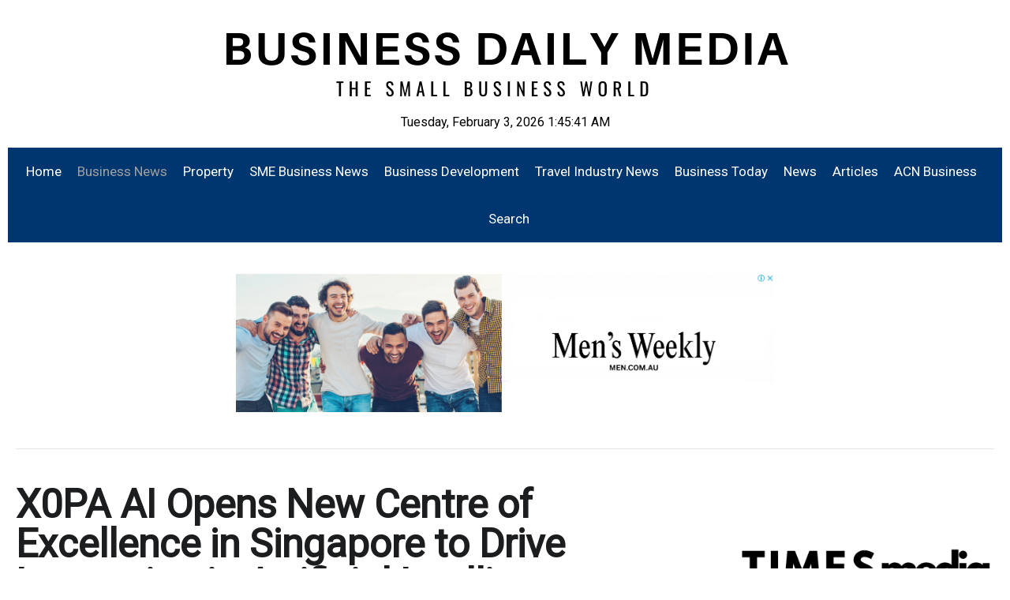

--- FILE ---
content_type: text/html; charset=utf-8
request_url: https://businessdailymedia.com/business-news/news-from-asia/32908-x0pa-ai-opens-new-centre-of-excellence-in-singapore-to-drive-innovation-in-artificial-intelligence-engineering-and-automation
body_size: 14427
content:
<!DOCTYPE html>
<html lang="en-gb" >
<head>
		    <meta name="viewport" content="width=device-width, initial-scale=1, maximum-scale=2.0">
    <base href="https://businessdailymedia.com/business-news/news-from-asia/32908-x0pa-ai-opens-new-centre-of-excellence-in-singapore-to-drive-innovation-in-artificial-intelligence-engineering-and-automation" />
	<meta http-equiv="content-type" content="text/html; charset=utf-8" />
	<meta name="keywords" content="News From Asia" />
	<meta name="author" content="Business Daily Media" />
	<meta property="og:title" content="X0PA AI Opens New Centre of Excellence in Singapore to Drive Innovation in Artificial Intelligence, Engineering and Automation" />
	<meta property="og:type" content="article" />
	<meta property="og:url" content="https://businessdailymedia.com/business-news/news-from-asia/32908-x0pa-ai-opens-new-centre-of-excellence-in-singapore-to-drive-innovation-in-artificial-intelligence-engineering-and-automation" />
	<meta property="og:site_name" content="SME Business Daily Media" />
	<meta name="description" content="The centre will focus on developing and delivering innovative technology solutions to its clients across various industries, as well as exploring and creating new possibilities for the future
SINGAPORE -  Media OutReach Newswire - 23 February 2024 - X0PA AI, a leading provider of artificial intelligence solutions for talent acquisition, announced today the opening of its new centre of excellence in Singapore." />
	<meta name="generator" content="Joomla! - Open Source Content Management" />
	<title>X0PA AI Opens New Centre of Excellence in Singapore to Drive Innovation in Artificial Intelligence, Engineering and Automation</title>
	<link href="https://businessdailymedia.com/images/banners/favicon.ico" rel="shortcut icon" type="image/vnd.microsoft.icon" />
	<link href="/media/system/css/modal.css?ecf728f4afb7a43d6a10338aa2c2504e" rel="stylesheet" type="text/css" />
	<link href="https://businessdailymedia.com/templates/gk_university/css/k2.css" rel="stylesheet" type="text/css" />
	<link href="https://businessdailymedia.com/templates/gk_university/css/font-awesome.css" rel="stylesheet" type="text/css" />
	<link href="https://businessdailymedia.com/templates/gk_university/css/normalize.css" rel="stylesheet" type="text/css" />
	<link href="https://businessdailymedia.com/templates/gk_university/css/layout.css" rel="stylesheet" type="text/css" />
	<link href="https://businessdailymedia.com/templates/gk_university/css/joomla.css" rel="stylesheet" type="text/css" />
	<link href="https://businessdailymedia.com/templates/gk_university/css/system/system.css" rel="stylesheet" type="text/css" />
	<link href="https://businessdailymedia.com/templates/gk_university/css/template.css" rel="stylesheet" type="text/css" />
	<link href="https://businessdailymedia.com/templates/gk_university/css/menu/menu.css" rel="stylesheet" type="text/css" />
	<link href="https://businessdailymedia.com/templates/gk_university/css/gk.stuff.css" rel="stylesheet" type="text/css" />
	<link href="https://businessdailymedia.com/templates/gk_university/css/jomsocial.css" rel="stylesheet" type="text/css" />
	<link href="https://businessdailymedia.com/templates/gk_university/css/style3.css" rel="stylesheet" type="text/css" />
	<link href="//fonts.googleapis.com/css2?family=Roboto" rel="stylesheet" type="text/css" />
	<link href="https://businessdailymedia.com/modules/mod_news_pro_gk5/interface/css/style.css" rel="stylesheet" type="text/css" />
	<style type="text/css">
.childcontent .gkcol { width: 200px; }body,
html, 
body button, 
body input, 
body select, 
body textarea,
.gkMenu > ul li div.childcontent li,
#gkBottom3 .box.bigtitle .header { font-family: 'Roboto', Arial, sans-serif; }
#gkLogo.text,
.gkBanner > h2,
.box.bigtitle .header,
#gkMenuOverlayClose,
#gkMenuOverlayHeader,
.gkIsWrapper-gk_shop_and_buy .figcaption h3,
.product-price span.PricesalesPrice,
.gkTotal { font-family: 'Roboto', Arial, sans-serif; }
h1,h2,h3,h4,h5,h6,
.gkMenu > ul li div.childcontent header,
.result-title,
.gkBanner > h2 > a > span,
.gkBanner > strong,
.box.bigtitle .header > small,
#gkMenuOverlayContent,
.gkIsWrapper-gk_shop_and_buy .figcaption p,
.gk-newsletter input[type="button"] { font-family: 'Roboto', Arial, sans-serif; }
@media screen and (max-width: 768px) {
    	#k2Container .itemsContainer { width: 100%!important; } 
    	.cols-2 .column-1,
    	.cols-2 .column-2,
    	.cols-3 .column-1,
    	.cols-3 .column-2,
    	.cols-3 .column-3,
    	.demo-typo-col2,
    	.demo-typo-col3,
    	.demo-typo-col4 {width: 100%; }
    	}#gkSidebar { width: 30%; }
#gkContent { width: 70%; }
#gkContentWrap { width: 100%; }
.gkPage, #gkPageContent + #gkBottom1:before, #gkPageContent + #gkBottom2:before, #gkPageContent + #gkBottom3:before, #gkPageContent + #gkBottom4:before, #gkPageContent + #gkBottom5:before { max-width: 1300px; }
#menu117 > div,
#menu117 > div > .childcontent-inner { width: 400px; }
#menu167 > div,
#menu167 > div > .childcontent-inner { width: 200px; }
#menu168 > div,
#menu168 > div > .childcontent-inner { width: 200px; }
#menu183 > div,
#menu183 > div > .childcontent-inner { width: 200px; }

	</style>
	<script type="application/json" class="joomla-script-options new">{"csrf.token":"9af664770af70682b59b37e72e9e3a60","system.paths":{"root":"","base":""}}</script>
	<script src="/media/jui/js/jquery.min.js?ecf728f4afb7a43d6a10338aa2c2504e" type="text/javascript"></script>
	<script src="/media/jui/js/jquery-noconflict.js?ecf728f4afb7a43d6a10338aa2c2504e" type="text/javascript"></script>
	<script src="/media/jui/js/jquery-migrate.min.js?ecf728f4afb7a43d6a10338aa2c2504e" type="text/javascript"></script>
	<script src="/media/jui/js/bootstrap.min.js?ecf728f4afb7a43d6a10338aa2c2504e" type="text/javascript"></script>
	<script src="/media/system/js/mootools-core.js?ecf728f4afb7a43d6a10338aa2c2504e" type="text/javascript"></script>
	<script src="/media/system/js/core.js?ecf728f4afb7a43d6a10338aa2c2504e" type="text/javascript"></script>
	<script src="/media/system/js/mootools-more.js?ecf728f4afb7a43d6a10338aa2c2504e" type="text/javascript"></script>
	<script src="/media/system/js/modal.js?ecf728f4afb7a43d6a10338aa2c2504e" type="text/javascript"></script>
	<script src="https://businessdailymedia.com/templates/gk_university/js/modernizr.js" type="text/javascript"></script>
	<script src="https://businessdailymedia.com/templates/gk_university/js/gk.scripts.js" type="text/javascript"></script>
	<script src="https://businessdailymedia.com/templates/gk_university/js/gk.menu.js" type="text/javascript"></script>
	<script src="https://businessdailymedia.com/templates/gk_university/js/fitvids.jquery.js" type="text/javascript"></script>
	<script src="https://businessdailymedia.com/modules/mod_news_pro_gk5/interface/scripts/engine.jquery.js" type="text/javascript"></script>
	<script type="text/javascript">
jQuery(function($){ initTooltips(); $("body").on("subform-row-add", initTooltips); function initTooltips (event, container) { container = container || document;$(container).find(".hasTooltip").tooltip({"html": true,"container": "body"});} });
		jQuery(function($) {
			SqueezeBox.initialize({});
			initSqueezeBox();
			$(document).on('subform-row-add', initSqueezeBox);

			function initSqueezeBox(event, container)
			{
				SqueezeBox.assign($(container || document).find('a.modal').get(), {
					parse: 'rel'
				});
			}
		});

		window.jModalClose = function () {
			SqueezeBox.close();
		};

		// Add extra modal close functionality for tinyMCE-based editors
		document.onreadystatechange = function () {
			if (document.readyState == 'interactive' && typeof tinyMCE != 'undefined' && tinyMCE)
			{
				if (typeof window.jModalClose_no_tinyMCE === 'undefined')
				{
					window.jModalClose_no_tinyMCE = typeof(jModalClose) == 'function'  ?  jModalClose  :  false;

					jModalClose = function () {
						if (window.jModalClose_no_tinyMCE) window.jModalClose_no_tinyMCE.apply(this, arguments);
						tinyMCE.activeEditor.windowManager.close();
					};
				}

				if (typeof window.SqueezeBoxClose_no_tinyMCE === 'undefined')
				{
					if (typeof(SqueezeBox) == 'undefined')  SqueezeBox = {};
					window.SqueezeBoxClose_no_tinyMCE = typeof(SqueezeBox.close) == 'function'  ?  SqueezeBox.close  :  false;

					SqueezeBox.close = function () {
						if (window.SqueezeBoxClose_no_tinyMCE)  window.SqueezeBoxClose_no_tinyMCE.apply(this, arguments);
						tinyMCE.activeEditor.windowManager.close();
					};
				}
			}
		};
		
 $GKMenu = { height:false, width:false, duration: 500 };
$GK_TMPL_URL = "https://businessdailymedia.com/templates/gk_university";

$GK_URL = "https://businessdailymedia.com/";

	</script>
	<link rel="apple-touch-icon" href="https://businessdailymedia.com/images/banners/favicon.ico">
	<link rel="apple-touch-icon-precomposed" href="https://businessdailymedia.com/images/banners/favicon.ico">

    <link rel="stylesheet" href="https://businessdailymedia.com/templates/gk_university/css/small.desktop.css" media="(max-width: 1300px)" />
<link rel="stylesheet" href="https://businessdailymedia.com/templates/gk_university/css/tablet.css" media="(max-width: 1024px)" />
<link rel="stylesheet" href="https://businessdailymedia.com/templates/gk_university/css/small.tablet.css" media="(max-width: 820px)" />
<link rel="stylesheet" href="https://businessdailymedia.com/templates/gk_university/css/mobile.css" media="(max-width: 580px)" />
<link rel="stylesheet" href="https://businessdailymedia.com/templates/gk_university/css/override.css" />

<!--[if IE 9]>
<link rel="stylesheet" href="https://businessdailymedia.com/templates/gk_university/css/ie/ie9.css" type="text/css" />
<![endif]-->

<!--[if IE 8]>
<link rel="stylesheet" href="https://businessdailymedia.com/templates/gk_university/css/ie/ie8.css" type="text/css" />
<![endif]-->

<!--[if lte IE 7]>
<link rel="stylesheet" href="https://businessdailymedia.com/templates/gk_university/css/ie/ie7.css" type="text/css" />
<![endif]-->

<!--[if lte IE 9]>
<script type="text/javascript" src="https://businessdailymedia.com/templates/gk_university/js/ie.js"></script>
<![endif]-->

<!--[if (gte IE 6)&(lte IE 8)]>
<script type="text/javascript" src="https://businessdailymedia.com/templates/gk_university/js/respond.js"></script>
<script type="text/javascript" src="https://businessdailymedia.com/templates/gk_university/js/selectivizr.js"></script>
<script type="text/javascript" src="http://html5shim.googlecode.com/svn/trunk/html5.js"></script>
<![endif]-->

	 	
</head>
<body data-tablet-width="1024" data-mobile-width="580" data-zoom-size="150" data-smoothscroll="1">	
	<script type="text/javascript">var _gaq = _gaq || []; _gaq.push(['_setAccount', 'UA-74088204-10']); _gaq.push(['_trackPageview']);(function() { var ga = document.createElement('script'); ga.type = 'text/javascript'; ga.async = true;ga.src = ('https:' == document.location.protocol ? 'https://ssl' : 'http://www') + '.google-analytics.com/ga.js';var s = document.getElementsByTagName('script')[0]; s.parentNode.insertBefore(ga, s); })();</script>	
	<div id="gkBg">
				
	    <header id="gkHeader" class="gkPage">		
                    <section id="gkTop0">
	<div>
		<div class="box "><div class="content">

<div class="custom ">

	<center><center><a href="https://www.businessdailymedia.com/"><img style="max-width: 100%; height: auto;" src="/images/bdm.png" alt="Business Daily Media" /></a></center></center></center></center><script type="text/javascript">// <![CDATA[
tday=new Array("Sunday","Monday","Tuesday","Wednesday","Thursday","Friday","Saturday");
tmonth=new Array("January","February","March","April","May","June","July","August","September","October","November","December");

function GetClock(){
var d=new Date();
var nday=d.getDay(),nmonth=d.getMonth(),ndate=d.getDate(),nyear=d.getYear();
if(nyear<1000) nyear+=1900;
var nhour=d.getHours(),nmin=d.getMinutes(),nsec=d.getSeconds(),ap;

if(nhour==0){ap=" AM";nhour=12;}
else if(nhour<12){ap=" AM";}
else if(nhour==12){ap=" PM";}
else if(nhour>12){ap=" PM";nhour-=12;}

if(nmin<=9) nmin="0"+nmin;
if(nsec<=9) nsec="0"+nsec;

document.getElementById('clockbox').innerHTML=""+tday[nday]+", "+tmonth[nmonth]+" "+ndate+", "+nyear+" "+nhour+":"+nmin+":"+nsec+ap+"";
}

window.onload=function(){
GetClock();
setInterval(GetClock,1000);
}
// ]]></script>
<div id="clockbox"> </div>	
</div>
</div></div>
	</div>
</section>
			<div id="gkHeaderNav">
				<div class="gkPage">	
					
	                 
	                 	                 <div id="gkMainMenu" class="gkMenuClassic">
	                         <nav id="gkExtraMenu" class="gkMenu">
<ul class="gkmenu level0"><li  class="first"><a href="https://businessdailymedia.com/"  class=" first" id="menu101"  >Home</a></li><li  class="haschild active"><a href="/business-news"  class=" haschild active" id="menu117"  >Business News</a><div class="childcontent">
<div class="childcontent-inner">
<div class="gkcol gkcol2  first"><ul class="gkmenu level1"><li  class="first"><a href="/business-news/business-wire"  class=" first" id="menu148"  >Business Wire</a></li><li ><a href="/business-news/telecommunications"  id="menu150"  >Telecommunications</a></li><li ><a href="/business-news/newsfile"  id="menu152"  >Newsfile</a></li></ul></div><div class="gkcol gkcol2  last"><ul class="gkmenu level1"><li  class="first active"><a href="/business-news/news-from-asia"  class=" first active" id="menu178"  >News From Asia</a></li><li ><a href="/business-news/uk-business"  id="menu169"  >UK Business</a></li></ul></div>
</div>
</div></li><li  class="haschild"><a href="/property"  class=" haschild" id="menu167"  >Property</a><div class="childcontent">
<div class="childcontent-inner">
<div class="gkcol gkcol2  first"><ul class="gkmenu level1"><li  class="first"><a href="/property/the-property-pack"  class=" first" id="menu188"  >The Property Pack</a></li></ul></div>
</div>
</div></li><li ><a href="/sme-business-news"  id="menu108"  >SME Business News</a></li><li ><a href="/business-training"  id="menu109"  >Business Development</a></li><li ><a href="/travel-industry-news"  id="menu121"  >Travel Industry News</a></li><li ><a href="/business-today"  id="menu122"  >Business Today</a></li><li  class="haschild"><a href="/news"  class=" haschild" id="menu168"  >News</a><div class="childcontent">
<div class="childcontent-inner">
<div class="gkcol gkcol1  first"><ul class="gkmenu level1"><li  class="first"><a href="/news/press-releases"  class=" first" id="menu179"  >Press Releases</a></li></ul></div>
</div>
</div></li><li  class="haschild"><a href="/articles"  class=" haschild" id="menu183"  >Articles</a><div class="childcontent">
<div class="childcontent-inner">
<div class="gkcol gkcol1  first"><ul class="gkmenu level1"><li  class="first"><a href="/articles/expert-contributors"  class=" first" id="menu189"  >Expert Contributors</a></li></ul></div>
</div>
</div></li><li ><a href="/acn-business"  id="menu143"  >ACN Business</a></li><li  class="last"><a href="/site-searching"  class=" last" id="menu177"  >Search</a></li></ul>
</nav>	                 </div>
	                 	                 
	                 	                 <div id="gkMobileMenu" class="gkPage">
	                     <i id="static-aside-menu-toggler" class="fa fa-bars"></i>
	                 </div>
	                 		    	</div>
	    	</div>
	    	
	    		    	
	    		    </header>
	    
	    	    <div id="gkHeaderBottom" class="gkPage">
	    	<div class="gkPage">
	    		

<div class="custom ">

	<br />
<div><a href="https://men.com.au" target="_blank" rel="noopener noreferrer"><img style="max-width: 55%; height: auto; display: block; margin-left: auto; margin-right: auto;" src="/images/mwba.png" alt="Men's Weekly" /></a></div>
<br /><span style="color: #ffffff;">.</span>	
</div>

	    	</div>
	    </div>
	    	    
	    	
		<div id="gkPageContent" class="gkPage">
	    	<div class="gkPage">
	    			    		<div id="gkBreadcrumb">
	    			<div class="gkPage">
	    				

<div class="custom ">

		
</div>

	    			</div>
	    		</div>
	    			    	
	    		<div data-sidebar-pos="right">
			    	<div id="gkContent">					
						<div id="gkContentWrap">
														
														
								
							
							<section id="gkMainbody">
																	
<article class="item-page " itemscope itemtype="https://schema.org/Article">
<meta itemprop="inLanguage" content="en-GB" />
                    
                    <header class="nodate">
                                        
                                        <h1 itemprop="name">
                         X0PA AI Opens New Centre of Excellence in Singapore to Drive Innovation in Artificial Intelligence, Engineering and Automation                    </h1>
                                                  </header>
                    
                     
          <div class="itemBody">
                                                                                                    
                                                                                <h4><i>The centre will focus on developing and delivering innovative technology solutions to its clients across various industries, as well as exploring and creating new possibilities for the future</i></h4>
<p/>SINGAPORE -  <a href="https://www.media-outreach.com">Media OutReach Newswire</a> - 23 February 2024 - X0PA AI, a leading provider of artificial intelligence solutions for talent acquisition, announced today the opening of its new centre of excellence in Singapore. <p>The centre will serve as a hub for research and development, as well as a platform for delivering innovative solutions to its clients across various industries. <br/> <br/> "We are excited to launch our new centre of excellence in Singapore, which reflects our commitment and vision to be a global leader and innovator in artificial intelligence, engineering and automation. The centre will enable us to develop forward-thinking solutions and innovations that address the current and future needs of the market, as well as to attract and retain top talent and foster a culture of collaboration and excellence," said Nina Alag Suri, Founder and CEO of X0PA AI. <br/> <br/> The centre will also leverage X0PA AI's partnerships with leading technology companies such as Microsoft, OpenAI and SAP, as well as its strong network of public sector organisations, academic institutions, and industry associations, to advance the state of the art in artificial intelligence, engineering, and automation. X0PA AI has a proven record of accomplishment of delivering high-quality and high-value solutions to its clients, ranging from government agencies, universities and schools to multinational corporations and SMEs. <br/> <br/> "Singapore is a strategic location and a vibrant ecosystem for innovation and entrepreneurship, and we are proud to be part of it. We look forward to collaborating with our partners and stakeholders to create positive social and economic impact through the application of artificial intelligence, engineering and automation to various domains and sectors," said Prashanth Sundaraman, Regional Head APAC. <br/> <br/> "X0PA AI is deeply committed to ethical and responsible use of artificial intelligence, and has partnered with AI Verify, a leading organisation that provides certification and verification of ethical AI practices. X0PA AI has adopted the ethical AI framework developed by the Infocomm Media Development Authority (IMDA) of Singapore, which is also endorsed by the World Economic Forum (WEF) as a global standard for trustworthy AI" added Sri Harsha Allamraju, Chief Technology Officer at X0PA. <br/> <br/> X0PA AI's new centre of excellence in Singapore is located at the "Silicon Valley" of Singapore at Launchpad, One North. The centre will host a team of experts and professionals in artificial intelligence, engineering, and automation, as well as a state-of-the-art laboratory and a showcase area for its solutions and innovations. This announcement by X0PA AI is very timely as recently the Deputy Prime Minister of Singapore Lawrence Wong announced the budget 2024 which strongly supports companies and innovators in AI and who are establishing strong centre of innovations in the country. <br/>Hashtag: #X0PAAI<br/></p><p>The issuer is solely responsible for the content of this announcement.</p>

<h4>About X0PA AI</h4>
<p>X0PA AI is a leading provider of artificial intelligence platform that enable organisations to achieve their goals and objectives with greater efficiency, effectiveness, and accuracy in hiring and selections. X0PA AI's solutions cover various areas such as talent acquisition, talent management, talent development, talent retention, talent analytics, and talent mobility. X0PA AI's mission is to make the world a better place by matching people and opportunities and without bias. X0PA AI is headquartered in Singapore, with offices in India, UAE, UK, and USA. For more information, visit  <a href="http://www.x0pa.com" class="social-media-link">www.x0pa.com</a>. <br/></p>
<img src="//track.media-outreach.com/index.php/WebView/279814/42326" alt="" width="1" height="1"/>
                                                            <ul class="pager pagenav">
	<li class="previous">
		<a class="hasTooltip" title="OPPO's Journey to Ultimate Smoothness: The Tech Powering ColorOS 14's Trinity Engine, Smart Features, and the Future of AI Integration" aria-label="Previous article: OPPO's Journey to Ultimate Smoothness: The Tech Powering ColorOS 14's Trinity Engine, Smart Features, and the Future of AI Integration" href="/business-news/news-from-asia/32909-oppo-s-journey-to-ultimate-smoothness-the-tech-powering-coloros-14-s-trinity-engine-smart-features-and-the-future-of-ai-integration" rel="prev">
			<span class="icon-chevron-left" aria-hidden="true"></span> <span aria-hidden="true">Prev</span>		</a>
	</li>
	<li class="next">
		<a class="hasTooltip" title="222 Asia Pacific’s Brightest Startups Battled for 20 Semi-finalist Quotas in Singapore for HKSTP Elevator Pitch" aria-label="Next article: 222 Asia Pacific’s Brightest Startups Battled for 20 Semi-finalist Quotas in Singapore for HKSTP Elevator Pitch" href="/business-news/news-from-asia/32907-222-asia-pacific-s-brightest-startups-battled-for-20-semi-finalist-quotas-in-singapore-for-hkstp-elevator-pitch" rel="next">
			<span aria-hidden="true">Next</span> <span class="icon-chevron-right" aria-hidden="true"></span>		</a>
	</li>
</ul>
                                                  </div>
          
                    
                    
          <div id="gkSocialAPI">
             
             
             
             
             
           </div>
           
          
           
</article>
															</section>
							
														<section id="gkMainbodyBottom">
								<div class="box  mediumtitle"><h3 class="header"><span>News from Asia</span></h3><div class="content">	<div class="nspMain  mediumtitle" id="nsp-nsp-156" data-config="{
				'animation_speed': 400,
				'animation_interval': 5000,
				'animation_function': 'Fx.Transitions.Expo.easeIn',
				'news_column': 2,
				'news_rows': 5,
				'links_columns_amount': 0,
				'links_amount': 0
			}">
		
					<div class="nspArts right" style="width:100%;">
								<div class="nspArtScroll1">
					<div class="nspArtScroll2 nspPages1">
																	<div class="nspArtPage active nspCol1">
																				<div class="nspArt nspCol2" style="padding:0 20px 20px 0;clear:both;">
								<h4 class="nspHeader tleft fleft"><a href="/business-news/news-from-asia/47932-vincom-retail-launches-vincom-collection-a-next-generation-multi-experience-commercial-town-model"  title="Vincom Retail Launches Vincom Collection - A Next Generation Multi-Experience Commercial Town Model" target="_self">Vincom Retail Launches Vincom Collection - A Next Generation Multi-Experience Commercial Town Model</a></h4><p class="nspText tleft fleft">HANOI, VIETNAM -  Media OutReach Newswire - 29 January 2026 - Vincom Retail Joint Stock Company officially introduces Vincom Collection, a curated commercial town brand line developed as a next gen...</p>							</div>
																															<div class="nspArt nspCol2" style="padding:0 20px 20px 0;">
								<h4 class="nspHeader tleft fleft"><a href="/business-news/news-from-asia/47931-innovate-to-benefit-society-clarivate-validates-polyu-s-research-excellence-achieving-outstanding-growth-in-research-output-and-global-leadership-in-engineering-and-ai-medical-research"  title="Innovate to Benefit Society: Clarivate validates PolyU’s research excellence–achieving outstanding growth in research output and global leadership in engineering and AI-medical research" target="_self">Innovate to Benefit Society: Clarivate validates PolyU’s research excellence–achieving outstanding growth in research output and global leadership in engineering and AI-medical research</a></h4><p class="nspText tleft fleft">HONG KONG SAR -  Media OutReach Newswire - 29 January 2026 - The Hong Kong Polytechnic University (PolyU) yesterday unveiled the  PolyU  Research Excellence Report at a high-profile forum co-hosted...</p>							</div>
																															<div class="nspArt nspCol2" style="padding:0 20px 20px 0;clear:both;">
								<h4 class="nspHeader tleft fleft"><a href="/business-news/news-from-asia/47970-no-data-no-talk-how-data-fundraising-is-redefining-sme-growth-in-asean"  title="&quot;No Data, No Talk&quot;: How Data Fundraising Is Redefining SME Growth in ASEAN" target="_self">&quot;No Data, No Talk&quot;: How Data Fundraising Is Redefining SME Growth in ASEAN</a></h4><p class="nspText tleft fleft">  KUALA LUMPUR, MALAYSIA -  Media OutReach Newswire - 30 January 2026 - In an era where investors are more selective than ever, SMEs can no longer rely on vision, passion, or static pitch decks alo...</p>							</div>
																															<div class="nspArt nspCol2" style="padding:0 20px 20px 0;">
								<h4 class="nspHeader tleft fleft"><a href="/business-news/news-from-asia/48000-iimaker-speaks-at-2026-chongli-forum-defining-the-soul-and-threshold-of-game-content-creation-in-the-ai-native-era"  title="IIMAKER Speaks at 2026 Chongli Forum: Defining the &quot;Soul&quot; and &quot;Threshold&quot; of Game Content Creation in the AI-Native Era" target="_self">IIMAKER Speaks at 2026 Chongli Forum: Defining the &quot;Soul&quot; and &quot;Threshold&quot; of Game Content Creation in the AI-Native Era</a></h4><p class="nspText tleft fleft">CHONGLI, CHINA -  Media OutReach Newswire - 30 January 2026 - The "2026 Chongli Forum" entered its core agenda today at the snow resort in northern China. As a high-profile annual thought leadershi...</p>							</div>
																															<div class="nspArt nspCol2" style="padding:0 20px 20px 0;clear:both;">
								<h4 class="nspHeader tleft fleft"><a href="/business-news/news-from-asia/47999-dfi-retail-group-celebrates-multiple-wins-in-yougov-s-best-brands-2025-in-hong-kong"  title="DFI Retail Group Celebrates Multiple Wins in YouGov’s Best Brands 2025 in Hong Kong" target="_self">DFI Retail Group Celebrates Multiple Wins in YouGov’s Best Brands 2025 in Hong Kong</a></h4><p class="nspText tleft fleft">   HONG KONG SAR -    Media OutReach Newswire - 30 January 2026 - DFI Retail Group is delighted to have five of our brands recognised in YouGov's Best Brands 2025 Hong Kong rankings, with leading p...</p>							</div>
																															<div class="nspArt nspCol2" style="padding:0 20px 20px 0;">
								<h4 class="nspHeader tleft fleft"><a href="/business-news/news-from-asia/47998-celebrate-the-new-year-of-the-horse-with-tan-jianci-s-wax-figure-debuting-at-madame-tussauds-hong-kong-to-make-your-wishes-come-true"  title="Celebrate the New Year of the Horse with Tan Jianci’s Wax Figure Debuting at Madame Tussauds Hong Kong to make your wishes come true" target="_self">Celebrate the New Year of the Horse with Tan Jianci’s Wax Figure Debuting at Madame Tussauds Hong Kong to make your wishes come true</a></h4><p class="nspText tleft fleft">HONG KONG SAR -  Media OutReach Newswire - 30 January 2026 -  Madame Tussauds Hong Kong welcomes the wax figure of all-round entertainer Tan Jianci, launching a nearly three-month-long limited tour...</p>							</div>
																															<div class="nspArt nspCol2" style="padding:0 20px 20px 0;clear:both;">
								<h4 class="nspHeader tleft fleft"><a href="/business-news/news-from-asia/47935-tat-unveils-lalisa-lisa-manobal-as-amazing-thailand-ambassador-inviting-travellers-to-feel-all-the-feelings"  title="TAT Unveils Lalisa ‘LISA’ Manobal as Amazing Thailand Ambassador, Inviting Travellers to ‘Feel All the Feelings’" target="_self">TAT Unveils Lalisa ‘LISA’ Manobal as Amazing Thailand Ambassador, Inviting Travellers to ‘Feel All the Feelings’</a></h4><p class="nspText tleft fleft">Refining Thailand from a destination to an experience of high value and fulfilment
BANGKOK, THAILAND -  Media OutReach Newswire - 29 January 2026 – The Tourism Authority of Thailand (TAT) has offic...</p>							</div>
																															<div class="nspArt nspCol2" style="padding:0 20px 20px 0;">
								<h4 class="nspHeader tleft fleft"><a href="/business-news/news-from-asia/47968-onyx-hospitality-group-named-seventh-best-place-to-work-in-asia-pacific-for-2025"  title="ONYX Hospitality Group named Seventh Best Place to Work in Asia-Pacific for 2025" target="_self">ONYX Hospitality Group named Seventh Best Place to Work in Asia-Pacific for 2025</a></h4><p class="nspText tleft fleft">The Group was also ranked third in Thailand under the international “Best Place to Work in Thailand 2025” certification, reinforcing ONYX’s commitment to sustainable people management and a strong ...</p>							</div>
																															<div class="nspArt nspCol2 lastChild" style="padding:0 20px 20px 0;clear:both;">
								<h4 class="nspHeader tleft fleft"><a href="/business-news/news-from-asia/47997-tecsun-science-and-technology-shines-at-greater-bay-area-ai-summit-jointly-building-an-industrial-innovation-ecosystem"  title="Tecsun Science and Technology Shines at Greater Bay Area AI Summit, Jointly Building an Industrial Innovation Ecosystem" target="_self">Tecsun Science and Technology Shines at Greater Bay Area AI Summit, Jointly Building an Industrial Innovation Ecosystem</a></h4><p class="nspText tleft fleft">HONG KONG SAR -  Media OutReach Newswire - 30 January 2026 - On January 27, the 2nd Academician Summit on Innovative Applications of International Artificial Intelligence Industry Scenarios and the...</p>							</div>
																															<div class="nspArt nspCol2 lastChild" style="padding:0 20px 20px 0;">
								<h4 class="nspHeader tleft fleft"><a href="/business-news/news-from-asia/47967-money20-20-asia-2026-unveils-transformative-agenda-and-stellar-keynote-lineup"  title="Money20/20 Asia 2026 Unveils Transformative Agenda and Stellar Keynote Lineup" target="_self">Money20/20 Asia 2026 Unveils Transformative Agenda and Stellar Keynote Lineup</a></h4><p class="nspText tleft fleft">From Infrastructure to Impact – Where Technology Meets Humanity 
BANGKOK, THAILAND -  Media OutReach Newswire - 29 January 2026 - Money20/20, the world’s leading fintech show, and the place where m...</p>							</div>
												</div>
																</div>

									</div>
			</div>
		
		
			</div>
</div></div>
								
							</section>
													</div>
						
									    	</div>
			    	
			    				    	<aside id="gkSidebar">
			    		<div>
			    			<div class="box "><div class="content">

<div class="custom ">

	<div style="text-align: center;"><a href="https://timesmedia.com.au" target="_blank" rel="noopener noreferrer"><br /><br /><br /> <img style="max-width: 100%; height: auto;" src="/images/TMN.png" alt="Times Media" /></a></div>	
</div>
</div></div><div class="box "><div class="content">

<div class="custom ">

	<center><a href="https://timessearch.com/" target="_blank" rel="noopener noreferrer"> <img style="max-width: 100%; height: auto;" src="/images/buyers.png" alt="Speed Dating For Business" /></a></center>	
</div>
</div></div><div class="box  mediumtitle"><h3 class="header"><span>Business News</span></h3><div class="content">	<div class="nspMain  mediumtitle" id="nsp-nsp-153" data-config="{
				'animation_speed': 400,
				'animation_interval': 5000,
				'animation_function': 'Fx.Transitions.Expo.easeIn',
				'news_column': 0,
				'news_rows': 0,
				'links_columns_amount': 1,
				'links_amount': 6
			}">
		
		
				<div class="nspLinksWrap bottom" style="width:99.9%;">
			<div class="nspLinks" style="margin:0;">
								<div class="nspLinkScroll1">
					<div class="nspLinkScroll2 nspPages1">
																				<ul class="nspList active nspCol1">
							
							<li class="even"><a href="/business-news/47972-nz’s-$2-5-billion-shoddy-building-bill-how-to-fix-the-‘build-now-fix-later’-culture" class="nspImageWrapper"  style="margin:6px 14px 0 0;" target="_self"><img  class="nspImage" src="https://images.theconversation.com/files/715601/original/file-20260201-70-ha8r6j.jpg?ixlib=rb-4.1.0&amp;rect=0%2C0%2C5759%2C3840&amp;q=45&amp;auto=format&amp;w=1050&amp;h=700&amp;fit=crop" alt=""  style="width:120px;height:90px;" /></a><div><h4><a href="/business-news/47972-nz’s-$2-5-billion-shoddy-building-bill-how-to-fix-the-‘build-now-fix-later’-culture" title="NZ’s $2.5 billion shoddy building bill: how to fix the ‘build now, fix later’ culture" target="_self">NZ’s $2.5 billion shoddy building bill: how to fix the ‘build now, fix later’ culture</a></h4><p>Getty ImagesNew Zealand&rsquo;s residential construction industry contributes roughly NZ$26 billion annually to the economy a&hellip;</p></div></li>
																				
							<li class="odd"><a href="/business-news/47973-asic-flags-$40-million-in-refunds-after-review-of-risky-financial-products" class="nspImageWrapper"  style="margin:6px 14px 0 0;" target="_self"><img  class="nspImage" src="https://images.theconversation.com/files/715607/original/file-20260202-66-pz4ot0.jpg?ixlib=rb-4.1.0&amp;q=45&amp;auto=format&amp;w=754&amp;fit=clip" alt=""  style="width:120px;height:90px;" /></a><div><h4><a href="/business-news/47973-asic-flags-$40-million-in-refunds-after-review-of-risky-financial-products" title="ASIC flags $40 million in refunds after review of risky financial products" target="_self">ASIC flags $40 million in refunds after review of risky financial products</a></h4><p>Australia&rsquo;s corporate regulator has secured refunds of A$40 million to more than 38,000 investors in risky financial pr&hellip;</p></div></li>
																				
							<li class="even"><a href="/business-news/47974-australia’s-pacific-worker-scheme-is-far-from-perfect-–-but-we-can-make-it-better" class="nspImageWrapper"  style="margin:6px 14px 0 0;" target="_self"><img  class="nspImage" src="https://images.theconversation.com/files/715134/original/file-20260129-56-m5zxts.png?ixlib=rb-4.1.0&amp;q=45&amp;auto=format&amp;w=754&amp;fit=clip" alt=""  style="width:120px;height:90px;" /></a><div><h4><a href="/business-news/47974-australia’s-pacific-worker-scheme-is-far-from-perfect-–-but-we-can-make-it-better" title="Australia’s Pacific worker scheme is far from perfect – but we can make it better" target="_self">Australia’s Pacific worker scheme is far from perfect – but we can make it better</a></h4><p>The Pacific Australia Labour Mobility scheme (PALM) is a crucial source of workers across regional Australia. About 32,000 pe&hellip;</p></div></li>
																				
							<li class="odd"><a href="/business-news/47947-what-to-expect-from-car-subscription-models-in-2026" class="nspImageWrapper"  style="margin:6px 14px 0 0;" target="_self"><img  class="nspImage" src="/images/NickBoucher_image.jpg" alt=""  style="width:120px;height:90px;" /></a><div><h4><a href="/business-news/47947-what-to-expect-from-car-subscription-models-in-2026" title="What to expect from car subscription models in 2026" target="_self">What to expect from car subscription models in 2026</a></h4><p>
Car ownership hasn't changed in over a hundred years. Australians buy or finance a vehicle, commit for years, absorb deprec&hellip;</p></div></li>
																				
							<li class="even"><a href="/business-news/47951-nz’s-finance-industry-is-required-by-law-to-treat-customers-fairly-–-but-how-do-we-define-‘fair’" class="nspImageWrapper"  style="margin:6px 14px 0 0;" target="_self"><img  class="nspImage" src="https://images.theconversation.com/files/715356/original/file-20260129-66-fbxtze.jpg?ixlib=rb-4.1.0&amp;rect=0%2C165%2C3960%2C2640&amp;q=45&amp;auto=format&amp;w=1050&amp;h=700&amp;fit=crop" alt=""  style="width:120px;height:90px;" /></a><div><h4><a href="/business-news/47951-nz’s-finance-industry-is-required-by-law-to-treat-customers-fairly-–-but-how-do-we-define-‘fair’" title="NZ’s finance industry is required by law to treat customers fairly – but how do we define ‘fair’?" target="_self">NZ’s finance industry is required by law to treat customers fairly – but how do we define ‘fair’?</a></h4><p>Getty ImagesMost of us would agree fairness is a good guiding principle in life. Actually defining and applying it in the law&hellip;</p></div></li>
																				
							<li class="odd"><a href="/business-news/47952-silver-and-gold-hit-record-highs-–-then-crashed-before-joining-the-rush-you-need-to-know-this" class="nspImageWrapper"  style="margin:6px 14px 0 0;" target="_self"><img  class="nspImage" src="https://images.theconversation.com/files/715383/original/file-20260130-56-su6190.jpg?ixlib=rb-4.1.0&amp;rect=0%2C0%2C5184%2C3456&amp;q=45&amp;auto=format&amp;w=1050&amp;h=700&amp;fit=crop" alt=""  style="width:120px;height:90px;" /></a><div><h4><a href="/business-news/47952-silver-and-gold-hit-record-highs-–-then-crashed-before-joining-the-rush-you-need-to-know-this" title="Silver and gold hit record highs – then crashed. Before joining the rush, you need to know this" target="_self">Silver and gold hit record highs – then crashed. Before joining the rush, you need to know this</a></h4><p>Zla&#357;&aacute;ky.cz/Pexels, CC BYThe start of 2026 has seen gold and silver surge to record highs &ndash; only to crash on&hellip;</p></div></li>
														</ul>
																		</div>

									</div>
				
							</div>
		</div>
		
			</div>
</div></div><div class="box  mediumtitle"><h3 class="header"><span>Travel Business</span></h3><div class="content">	<div class="nspMain  mediumtitle" id="nsp-nsp-152" data-config="{
				'animation_speed': 400,
				'animation_interval': 5000,
				'animation_function': 'Fx.Transitions.Expo.easeIn',
				'news_column': 0,
				'news_rows': 0,
				'links_columns_amount': 1,
				'links_amount': 1
			}">
		
		
				<div class="nspLinksWrap bottom" style="width:99.9%;">
			<div class="nspLinks" style="margin:0;">
								<div class="nspLinkScroll1">
					<div class="nspLinkScroll2 nspPages1">
																				<ul class="nspList active nspCol1">
							
							<li class="even"><a href="/travel-industry-news/72-traditions-of-rural-bali-at-villa-sabana" class="nspImageWrapper"  style="margin:6px 14px 0 0;" target="_self"><img  class="nspImage" src="/images/sampledata/villa_sabana.jpg" alt=""  style="width:120px;height:90px;" /></a><div><h4><a href="/travel-industry-news/72-traditions-of-rural-bali-at-villa-sabana" title="Traditions of Rural Bali at Villa Sabana " target="_self">Traditions of Rural Bali at Villa Sabana </a></h4><p>
A Privileged Insight into the Traditions of Rural Bali at Villa Sabana 

Situated in the traditional village of Pererenan near Canggu, Villa Sabana is peacefully secluded in a semi-rural setting where&hellip;</p></div></li>
														</ul>
																		</div>

									</div>
				
							</div>
		</div>
		
			</div>
</div></div><div class="box  mediumtitle"><h3 class="header"><span>Realestate</span></h3><div class="content">	<div class="nspMain  mediumtitle" id="nsp-nsp-151" data-config="{
				'animation_speed': 400,
				'animation_interval': 5000,
				'animation_function': 'Fx.Transitions.Expo.easeIn',
				'news_column': 0,
				'news_rows': 0,
				'links_columns_amount': 1,
				'links_amount': 1
			}">
		
		
				<div class="nspLinksWrap bottom" style="width:99.9%;">
			<div class="nspLinks" style="margin:0;">
								<div class="nspLinkScroll1">
					<div class="nspLinkScroll2 nspPages1">
																				<ul class="nspList active nspCol1">
							
							<li class="even"><a href="/property/46822-essential-reasons-to-opt-for-a-professional-valuation-before-selling-your-commercial-property" class="nspImageWrapper"  style="margin:6px 14px 0 0;" target="_self"><img  class="nspImage" src="/images/b/valuations.jpg" alt=""  style="width:120px;height:90px;" /></a><div><h4><a href="/property/46822-essential-reasons-to-opt-for-a-professional-valuation-before-selling-your-commercial-property" title="Essential Reasons to Opt for a Professional Valuation Before Selling Your Commercial Property" target="_self">Essential Reasons to Opt for a Professional Valuation Before Selling Your Commercial Property</a></h4><p>

In the dynamic world of real estate, commercial properties hold a pivotal position. They represent not only a significant financial asset but also a crucial business investment. When contemplating the&hellip;</p></div></li>
														</ul>
																		</div>

									</div>
				
							</div>
		</div>
		
			</div>
</div></div><div class="box  mediumtitle"><h3 class="header"><span>Popular</span></h3><div class="content">	<div class="nspMain  mediumtitle" id="nsp-nsp-136" data-config="{
				'animation_speed': 400,
				'animation_interval': 5000,
				'animation_function': 'Fx.Transitions.Expo.easeIn',
				'news_column': 0,
				'news_rows': 0,
				'links_columns_amount': 1,
				'links_amount': 3
			}">
		
		
				<div class="nspLinksWrap bottom" style="width:99.9%;">
			<div class="nspLinks" style="margin:0;">
								<div class="nspLinkScroll1">
					<div class="nspLinkScroll2 nspPages1">
																				<ul class="nspList active nspCol1">
							
							<li class="even"><a href="/business-news/18634-5-ways-working-from-home-can-improve-your-mental-health" class="nspImageWrapper"  style="margin:6px 14px 0 0;" target="_self"><img  class="nspImage" src="/images/000/idea.jpg" alt=""  style="width:120px;height:90px;" /></a><div><h4><a href="/business-news/18634-5-ways-working-from-home-can-improve-your-mental-health" title="5 Ways Working From Home Can Improve Your Mental Health" target="_self">5 Ways Working From Home Can Improve Your Mental Health</a></h4><p>

Remote working has become the norm for most people, and even if you don’t work from home 5 days a week, your company may have taken a hybrid approach. There&hellip;</p></div></li>
																				
							<li class="odd"><h4><a href="/travel-industry-news/3803-accor-and-visa-form-global-partnership" title="Accor and Visa form global partnership" target="_self">Accor and Visa form global partnership</a></h4><p>Accor, a world-leading hospitality group, and Visa (V: NYSE), the global leader in digital payments, yesterday (the 18th of February) announced a global partnership to bring new payment experiences to&hellip;</p></li>
																				
							<li class="even"><a href="/business-news/13635-how-to-design-effective-ooh-adverts" class="nspImageWrapper"  style="margin:6px 14px 0 0;" target="_self"><img  class="nspImage" src="/images/000/phone-number.jpg" alt=""  style="width:120px;height:90px;" /></a><div><h4><a href="/business-news/13635-how-to-design-effective-ooh-adverts" title="How to design effective OOH adverts " target="_self">How to design effective OOH adverts </a></h4><p>

OOH advertising stands for out of home advertising, and is any type of visual advertisement that you see outside of your home, excluding those on your mobile devices - billboards&hellip;</p></div></li>
														</ul>
																		</div>

									</div>
				
							</div>
		</div>
		
			</div>
</div></div><div class="box "><div class="content">

<div class="custom ">

	<center><a href="https://connections.com.au/lead-generation-experts/39256-lead-generation-experts" target="_blank" rel="noopener noreferrer"><img style="max-width: 100%; height: auto;" src="/images/connect.png" alt="Lead Generation" /></a></center>	
</div>
</div></div>
							
			    		</div>
			    	</aside>
			    			    	</div>
			</div>
		</div>
		
				<section id="gkBottom1" class="gkSingleModule">
							<div class="box  mediumtitle gkmod-1"><div class="content gkPage">	<div class="nspMain  mediumtitle" id="nsp-nsp-167" data-config="{
				'animation_speed': 400,
				'animation_interval': 5000,
				'animation_function': 'Fx.Transitions.Expo.easeIn',
				'news_column': 3,
				'news_rows': 2,
				'links_columns_amount': 0,
				'links_amount': 0
			}">
		
					<div class="nspArts right" style="width:100%;">
								<div class="nspArtScroll1">
					<div class="nspArtScroll2 nspPages1">
																	<div class="nspArtPage active nspCol1">
																				<div class="nspArt nspCol3" style="padding:0 20px 20px 0;clear:both;">
								<a href="/sme-business-news/47971-payroll-under-pressure-why-mid-sized-smes-struggle-to-keep-pay-accurate" class="nspImageWrapper tleft fleft"  style="margin:6px 14px 0 0;" target="_self"><img  class="nspImage" src="/images/apex.png" alt=""  /></a><h4 class="nspHeader tleft fleft has-image"><a href="/sme-business-news/47971-payroll-under-pressure-why-mid-sized-smes-struggle-to-keep-pay-accurate"  title="Payroll Under Pressure: Why Mid-Sized SMEs Struggle to Keep Pay Accurate" target="_self">Payroll Under Pressure: Why Mid-Sized SMEs Struggle to Keep Pay Accurate</a></h4><p class="nspText tleft fleft">
A year after wage theft reforms came into effect, Australian businesses have increased their focus on payroll compliance, but confidence in pay accu...</p>							</div>
																															<div class="nspArt nspCol3" style="padding:0 20px 20px 0;">
								<a href="/sme-business-news/47679-refunds-to-revenue-ai-and-loyalty-perks-help-retailers-in-post-holiday-hangover" class="nspImageWrapper tleft fleft"  style="margin:6px 14px 0 0;" target="_self"><img  class="nspImage" src="/images/04/Maurice_Zicman_Vice_President_Business_Development_at_TP.png" alt=""  /></a><h4 class="nspHeader tleft fleft has-image"><a href="/sme-business-news/47679-refunds-to-revenue-ai-and-loyalty-perks-help-retailers-in-post-holiday-hangover"  title="Refunds to Revenue: AI and loyalty perks help retailers in post-holiday hangover" target="_self">Refunds to Revenue: AI and loyalty perks help retailers in post-holiday hangover</a></h4><p class="nspText tleft fleft">

Australian retailers are turning to artificial intelligence to simplify and automate returns and exchanges, while strengthening loyalty programs a...</p>							</div>
																															<div class="nspArt nspCol3" style="padding:0 20px 20px 0;">
								<a href="/sme-business-news/47629-stop-reading-from-the-script-why-authenticity-is-the-customer-success-secret-weapon" class="nspImageWrapper tleft fleft"  style="margin:6px 14px 0 0;" target="_self"><img  class="nspImage" src="/images/b/jimmy.jpg" alt=""  /></a><h4 class="nspHeader tleft fleft has-image"><a href="/sme-business-news/47629-stop-reading-from-the-script-why-authenticity-is-the-customer-success-secret-weapon"  title="Stop reading from the script: Why authenticity is the customer success secret weapon" target="_self">Stop reading from the script: Why authenticity is the customer success secret weapon</a></h4><p class="nspText tleft fleft">















I’ve been in customer service for years now. As my team has grown, the number one piece of advice I give is to be your...</p>							</div>
																															<div class="nspArt nspCol3 lastChild" style="padding:0 20px 20px 0;clear:both;">
								<a href="/sme-business-news/47373-from-check-in-to-touchdown-how-ai-and-smarter-systems-are-transforming-the-travel-industry" class="nspImageWrapper tleft fleft"  style="margin:6px 14px 0 0;" target="_self"><img  class="nspImage" src="/images/b/richard.jpg" alt=""  /></a><h4 class="nspHeader tleft fleft has-image"><a href="/sme-business-news/47373-from-check-in-to-touchdown-how-ai-and-smarter-systems-are-transforming-the-travel-industry"  title="From Check-in to Touchdown: How AI and smarter systems are transforming the travel industry " target="_self">From Check-in to Touchdown: How AI and smarter systems are transforming the travel industry </a></h4><p class="nspText tleft fleft">

Richard Valente, VP of Customer Experience Strategy at TP in Australia, explores how IT-BPM outsourcing is revolutionising the travel sector throu...</p>							</div>
																															<div class="nspArt nspCol3 lastChild" style="padding:0 20px 20px 0;">
								<a href="/sme-business-news/47225-online-christmas-shoppers-fund-climate-and-biodiversity-projects-via-healthpost-s-click-sphere-for-good-initiative" class="nspImageWrapper tleft fleft"  style="margin:6px 14px 0 0;" target="_self"><img  class="nspImage" src="/images/b/Shaun_Lordan_-_Sphere_For_Good.jpeg" alt=""  /></a><h4 class="nspHeader tleft fleft has-image"><a href="/sme-business-news/47225-online-christmas-shoppers-fund-climate-and-biodiversity-projects-via-healthpost-s-click-sphere-for-good-initiative"  title="Online Christmas shoppers fund climate and biodiversity projects via HealthPost's Click Sphere for Good initiative" target="_self">Online Christmas shoppers fund climate and biodiversity projects via HealthPost's Click Sphere for Good initiative</a></h4><p class="nspText tleft fleft">

Online shoppers with HealthPost’s Flora &amp; Fauna have made 11,000 contributions towards climate and biodiversity projects when ordering parcel ...</p>							</div>
																															<div class="nspArt nspCol3 lastChild" style="padding:0 20px 20px 0;">
								<a href="/sme-business-news/47160-us-landmark-settlement-protects-smes-highlighting-flaws-in-the-rba-s-proposed-blanket-card-surcharging-ban-for-australia" class="nspImageWrapper tleft fleft"  style="margin:6px 14px 0 0;" target="_self"><img  class="nspImage" src="/images/surcharge.jpg" alt=""  /></a><h4 class="nspHeader tleft fleft has-image"><a href="/sme-business-news/47160-us-landmark-settlement-protects-smes-highlighting-flaws-in-the-rba-s-proposed-blanket-card-surcharging-ban-for-australia"  title="US landmark settlement protects SMEs, highlighting flaws in the RBA's proposed blanket card surcharging ban for Australia" target="_self">US landmark settlement protects SMEs, highlighting flaws in the RBA's proposed blanket card surcharging ban for Australia</a></h4><p class="nspText tleft fleft">

Aussie SMEs warn RBA not to ignore global trends, with the current sledgehammer approach threatening business viability and increasing inflation
...</p>							</div>
												</div>
																</div>

									</div>
			</div>
		
		
			</div>
</div></div>
					</section>
			    
	    	    
	    	    
	    	    
	    	    
	        </div>
    
    
<footer id="gkFooter">
     <div class="gkPage">
                    <div id="gkFooterNav">
               
<ul class="menu">
<li class="item-103"><a href="/contact-us" >Contact us</a></li><li class="item-104"><a href="/about-us" >About us</a></li><li class="item-106"><a href="/digital-marketing-e-commerce-professionals-and-developers" >Digital marketing e-commerce professionals</a></li><li class="item-107"><a href="/seo-content-writing" >Seo content writing</a></li><li class="item-105"><a href="/privacy-policy" >Privacy Policy</a></li><li class="item-110"><a href="https://www.newscompany.com.au/index.php/grow-your-business" target="_blank" rel="noopener noreferrer">Advertise</a></li><li class="item-111"><a href="/search" >Search</a></li><li class="item-184"><a href="https://mediakits.com.au" target="_blank" rel="noopener noreferrer">Media Kit</a></li><li class="item-186"><a href="https://thetimes.com.au" target="_blank" rel="noopener noreferrer">The Times Australia</a></li></ul>


<div class="custom ">

	<br /><br />
<div style="text-align: center;"><a href="https://timesmedia.com.au"><img style="max-width: 25%; height: auto;" src="/images/TMN.png" alt="Times Media" /></a></div>
<div><img style="max-width: 24%; height: auto; display: block; margin-left: auto; margin-right: auto;" src="/images/111/map.png" alt="TimesMedia.com.au" /></div>	
</div>


<div class="custom ">

	<br /><center><a href="https://timessearch.com/" target="_blank" rel="noopener noreferrer"><img style="max-width: 70%; height: auto;" src="https://businessdailymedia.com/images/action.jpg" alt="SEO Experts" /></a></center><br /><span style="color: #ffffff;">.</span>	
</div>
	<div class="nspMain  mediumtitle" id="nsp-nsp-172" data-config="{
				'animation_speed': 400,
				'animation_interval': 5000,
				'animation_function': 'Fx.Transitions.Expo.easeIn',
				'news_column': 3,
				'news_rows': 1,
				'links_columns_amount': 0,
				'links_amount': 0
			}">
		
					<div class="nspArts right" style="width:100%;">
								<div class="nspArtScroll1">
					<div class="nspArtScroll2 nspPages1">
																	<div class="nspArtPage active nspCol1">
																				<div class="nspArt nspCol3 lastChild" style="padding:0 20px 20px 0;clear:both;">
								<a href="/travel-industry-news/44463-how-contiki-is-redefining-travel-for-young-adventurers" class="nspImageWrapper tleft fleft"  style="margin:6px 14px 0 0;" target="_self"><img  class="nspImage" src="/images/How_Contiki_is_Redefining_Travel_for_Young_Adventurers.png" alt=""  /></a><h4 class="nspHeader tleft fleft has-image"><a href="/travel-industry-news/44463-how-contiki-is-redefining-travel-for-young-adventurers"  title="How Contiki is Redefining Travel for Young Adventurers" target="_self">How Contiki is Redefining Travel for Young Adventurers</a></h4><p class="nspText tleft fleft">In the world of travel, there’s a growing demand for experiences that go beyond standard sightseeing tours. Today’s younger generations want journeys ...</p><p class="nspInfo nspInfo1 tleft fnone"> <a href="/travel-industry-news" target="_self">Travel Industry News</a></p>							</div>
																															<div class="nspArt nspCol3 lastChild" style="padding:0 20px 20px 0;">
								<a href="/business-training/44266-navigating-the-cosmetic-advertising-crackdown-before-september-guidelines-hit" class="nspImageWrapper tleft fleft"  style="margin:6px 14px 0 0;" target="_self"><img  class="nspImage" src="/images/0d/alison-lee.jpg" alt=""  /></a><h4 class="nspHeader tleft fleft has-image"><a href="/business-training/44266-navigating-the-cosmetic-advertising-crackdown-before-september-guidelines-hit"  title="Navigating the Cosmetic Advertising Crackdown Before September Guidelines Hit" target="_self">Navigating the Cosmetic Advertising Crackdown Before September Guidelines Hit</a></h4><p class="nspText tleft fleft">
Earlier this year, The Daily Telegraph published a story highlighting the widening regulatory gap between media outlets and social influencers when ...</p><p class="nspInfo nspInfo1 tleft fnone"> <a href="/business-training" target="_self">Business Training</a></p>							</div>
																															<div class="nspArt nspCol3 lastChild" style="padding:0 20px 20px 0;">
								<a href="/business-training/44135-defining-actionable-ai-for-australian-it-efficiency-and-security" class="nspImageWrapper tleft fleft"  style="margin:6px 14px 0 0;" target="_self"><img  class="nspImage" src="/images/c/ia.jpg" alt=""  /></a><h4 class="nspHeader tleft fleft has-image"><a href="/business-training/44135-defining-actionable-ai-for-australian-it-efficiency-and-security"  title="Defining Actionable AI for Australian IT Efficiency and Security" target="_self">Defining Actionable AI for Australian IT Efficiency and Security</a></h4><p class="nspText tleft fleft">

The conversation around Artificial Intelligence (AI) has reached a fever pitch. From groundbreaking advancements in large language models to every...</p><p class="nspInfo nspInfo1 tleft fnone"> <a href="/business-training" target="_self">Business Training</a></p>							</div>
												</div>
																</div>

									</div>
			</div>
		
		
			</div>

          </div>
                              <p id="gkCopyrights">
               The Business World by Times Media -
editor@thetimes.com.au - 1300 660 660           </p>
                                   </div>
</footer>
   	

<!-- +1 button -->

<!-- twitter -->


<!-- Pinterest script --> 
   	<div id="gkPopupOverlay"></div>
   		
   	<i id="close-menu" class="fa fa-times"></i>
   	<nav id="aside-menu">
   		<div>
   			<div id="gkAsideMenu">
<ul class="gkmenu level0"><li  class="first"><a href="https://businessdailymedia.com/"  class=" first"   >Home</a></li><li  class="haschild active"><a href="/business-news"  class=" haschild active"   >Business News</a><ul class="gkmenu level1"><li  class="first"><a href="/business-news/business-wire"  class=" first"   >Business Wire</a></li><li ><a href="/business-news/telecommunications"    >Telecommunications</a></li><li ><a href="/business-news/newsfile"    >Newsfile</a></li></ul><ul class="gkmenu level1"><li  class="first active"><a href="/business-news/news-from-asia"  class=" first active"   >News From Asia</a></li><li ><a href="/business-news/uk-business"    >UK Business</a></li></ul></li><li  class="haschild"><a href="/property"  class=" haschild"   >Property</a><ul class="gkmenu level1"><li  class="first"><a href="/property/the-property-pack"  class=" first"   >The Property Pack</a></li></ul></li><li ><a href="/sme-business-news"    >SME Business News</a></li><li ><a href="/business-training"    >Business Development</a></li><li ><a href="/travel-industry-news"    >Travel Industry News</a></li><li ><a href="/business-today"    >Business Today</a></li><li  class="haschild"><a href="/news"  class=" haschild"   >News</a><ul class="gkmenu level1"><li  class="first"><a href="/news/press-releases"  class=" first"   >Press Releases</a></li></ul></li><li  class="haschild"><a href="/articles"  class=" haschild"   >Articles</a><ul class="gkmenu level1"><li  class="first"><a href="/articles/expert-contributors"  class=" first"   >Expert Contributors</a></li></ul></li><li ><a href="/acn-business"    >ACN Business</a></li><li  class="last"><a href="/site-searching"  class=" last"   >Search</a></li></ul>
</div>   		</div>
   	</nav>	
   		
	

	<script>
	jQuery(document).ready(function(){
   		// Target your .container, .wrapper, .post, etc.
   		jQuery("body").fitVids();
	});
	</script>
	
</body>
</html>